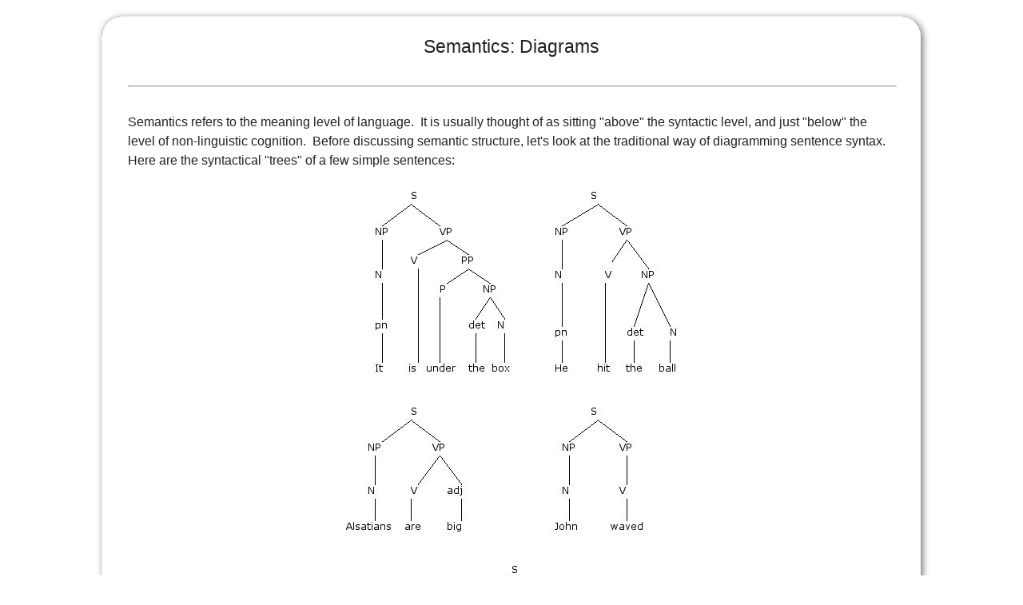

--- FILE ---
content_type: text/html
request_url: http://webspace.ship.edu/cgboer/semantics-diagrams.html
body_size: 4738
content:
<!DOCTYPE html PUBLIC "-//W3C//DTD HTML 4.01 Transitional//EN">
<html>
<head>
  <meta http-equiv="content-type"
 content="text/html; charset=ISO-8859-1">
  <title>semantics</title>
<LINK rel="stylesheet" href="stilo.css"></head>
<body>
<div style="text-align: center;"><big><big>Semantics: Diagrams</big></big><br>
<br>
<hr style="width: 100%"><br>
<div style="text-align: left;">Semantics refers to the meaning level of
language.&nbsp; It is usually thought of as sitting "above" the
syntactic level, and just "below" the level of non-linguistic
cognition.&nbsp; Before discussing semantic structure, let's look at
the traditional way of
diagramming sentence syntax.&nbsp; Here are the syntactical "trees" of
a few simple
sentences:<br>
</div>
<br>
<img src="simple%20syntax.gif" alt=""><br>
<br>
<div style="text-align: left;">S stands for sentence, NP for noun
phrase, VP for verb phrase, N for noun, V for verb, pn for pronoun, det
for determinative (e.g. "the"), adj for adjective, and aux for
auxiliary.<br>
</div>
<br>
<hr style="width: 100%"><br>
<div style="text-align: left;">Linguists also have a few ways of
diagramming the semantics or meaning relationships of a sentence.&nbsp;
Here are the semantic "trees" of those same sentences:<br>
</div>
<br>
<img src="zero%20one%20and%20two%20place%20predicat.gif" alt=""><br>
<br>
<div style="text-align: left;">Notice that arguments and predicates are
"broader" than things like nouns and verbs.&nbsp; They point at entire
meaningful objects and events.<br>
</div>
<a href="file:///Users/georgeboeree/Desktop/deep%20semantics"></a>
<br>
<hr style="width: 100%"><br>
<div style="text-align: left;">Chomsky and others introduced the idea
of surface and deep structures in syntax.&nbsp; This is also considered
in semantics.&nbsp; The big difference between the surface semantics
style of diagram and those used to diagram the deep structure of
semantics is that the deep version is less linear.&nbsp; In this way,
they are further from the linear nature of spoken language and closer
to the non-linear nature of cognition. Here are those same sentences
diagrammed in a way that shows their
"deep"
semantic structures:<br>
</div>
<br>
<img src="deep%20semantics.gif" alt=""><br>
<br>
<div style="text-align: left;">Notice that the arguments are in the
circles, and the predicates are indicated by lines, some with
arrows.&nbsp; Notice also that adjectives are treated the same way as
intransitive verbs, and prepositional phrases are treated the same way
as transitive verbs. Determinatives, plurality, tense, auxiliaries,
etc., are treated as part of the argument or predicate they refer to.&nbsp;
<br>
</div>
<br>
<hr style="width: 100%"><br>
<div style="text-align: left;">Here you can look at all three
diagrammatic representations
at once:<br>
</div>
<br>
<br>
<img src="the%20boy%20hit%20the%20ball.gif" alt="">&nbsp;
<br>
<br>
<hr style="width: 100%;"><br>
<div style="text-align: left;">This is an example of a qualifying
predication, as represented on the
syntactic
level by a prepositional phrase:<br>
</div>
<br>
<img src="the%20cat%20in%20the%20hat%20sat.gif" alt=""><br>
&nbsp;
<br>
<br>
<hr style="width: 100%"><br>
<div style="text-align: left;">Here is a sentence with a qualifying
predication represented by a
relative
clause:<br>
</div>
<br>
<img src="he%20likes%20the%20girl%20who%20wore%20the.gif" alt=""><br>
&nbsp;
<br>
<br>
<hr style="width: 100%"><br>
<div style="text-align: left;"
Next, we have three examples of embedded
predications:<br>
</div>
<br>
<img src="John%20made%20Bill%20angry.gif" alt=""><br>
&nbsp;
<br>
<br>
<hr style="width: 100%"><br>
&nbsp;
<img src="playing%20sports%20builds%20character.gif" alt=""><br>
<br>
<hr style="width: 100%"><br>
&nbsp;
<img src="he%20saw%20the%20girls%20cross%20the%20stre.gif" alt=""><br>
<br>
<hr style="width: 100%"><br>
<div style="text-align: left;">Finally, several examples of more
complex or just plain odd sentences:<br>
</div>
<br>
&nbsp;
<img src="I%20saw%20him%20when%20she%20called%20me.gif" alt=""><br>
<br>
<br>
<hr style="width: 100%"><br>
&nbsp;
<img src="mary%20admires%20herself.gif" alt=""><br>
<br>
<br>
<hr style="width: 100%"><br>
&nbsp;
<img src="he%20likes%20the%20girl%20who%20doesn%27t%20l.gif" alt=""><br>
<br>
<hr style="width: 100%"><br>
Examples are from Geoffrey Leech's <span style="font-style: italic;">Semantics</span>
(Penguin, 1974)<br>
<div style="text-align: center;"><a
 href="http://www.ship.edu/%7Ecgboeree/"><img alt="" src="home.gif"
 style="border: 0px solid ; width: 84px; height: 95px;"></a></div>
<br>

</body>
</html>


--- FILE ---
content_type: text/css
request_url: http://webspace.ship.edu/cgboer/stilo.css
body_size: 487
content:

body {
  color: #222;
  font-family: Optima, Noto, Helvetica, sans serif;
  line-height: 1.5;
  margin: 0px auto;
  padding: 1em;
}
body {
  background-color: white;
  box-shadow: 2px 2px 8px gray;
  margin: auto;
  max-width: 60em;
  padding: 2em;
}

body  {
    border-style: groove;
    border color: gray;
    border-width: 1px;
    border-radius: 25px;
}

body {
  margin-top: 20px;
  padding-top: 20px;
  margin-bottom: 20px;
  padding-bottom: 20px
}
